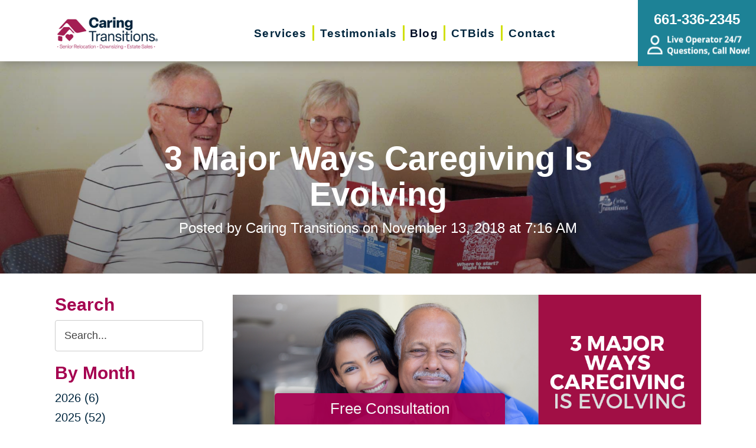

--- FILE ---
content_type: text/html; charset=utf-8
request_url: https://www.caringtransitionsscv.com/blog/2018/11/13/3-major-ways-caregiving-is-evolving
body_size: 11834
content:
<!DOCTYPE html>
<html  lang="en-US">
<head id="Head">
<link rel="dns-prefetch" href="https://fonts.googleapis.com" />
<link rel="dns-prefetch" href="https://www.gstatic.com" />
<link rel="preconnect" href="https://cdn.caringtransitions.com" crossorigin />
<link rel="dns-prefetch" href="https://cdn.caringtransitions.com" />
<meta content="text/html; charset=UTF-8" http-equiv="Content-Type" /><title>
	3 Major Ways Caregiving Is Evolving | Caring Transitions of Santa Clarita and San Fernando Valley
</title><meta id="MetaDescription" name="description" content="Caregiving was often thought of as a job for a paid professional. In the past, people thought mostly of&amp;nbsp;formal caregivers, like home health aide’..." /><meta id="MetaKeywords" name="keywords" content=" " /><meta id="MetaRobots" name="robots" content="INDEX, FOLLOW" /><link href="/DependencyHandler.axd/2e14dc9dcf5ebd2e45b4567001d3b928/134/css" type="text/css" rel="stylesheet"/><link href="https://cdn.caringtransitions.com/theme/styles/print.min.css" media="print" type="text/css" rel="stylesheet"/><script src="/DependencyHandler.axd/74aabb749550d5b5f295ce0c8f6cf588/134/js" type="text/javascript"></script><link id="Template_28637" rel="stylesheet" type="text/css" href="/DesktopModules/DnnForge - NewsArticles/Templates/Blog/Template.css" /><!-- Begin Favicon -->
<link rel="apple-touch-icon" sizes="180x180" href="https://cdn.caringtransitions.com/images/favicons/apple-touch-icon.png">
<link rel="icon" type="image/png" sizes="32x32" href="https://cdn.caringtransitions.com/images/favicons/favicon-32x32.png">
<link rel="icon" type="image/png" sizes="16x16" href="https://cdn.caringtransitions.com/images/favicons/favicon-16x16.png">
<link rel="manifest" href="/webmanifest.json">
<link rel="mask-icon" href="https://cdn.caringtransitions.com/images/favicons/safari-pinned-tab.svg" color="#9f2141">
<meta name="msapplication-TileColor" content="#9f2141">
<meta name="theme-color" content="#9f2141">
<!-- End Favicon -->
<!-- Begin Franchise Page Header Code --> <meta name="google-site-verification" content="xZisJqISbv--kCA7rabHF4iN0pota2FE09RTgsFV49I" /><!-- End Franchise Page Header Code --><link rel="canonical" href="https://www.caringtransitionsscv.com/blog/2018/11/13/3-major-ways-caregiving-is-evolving"/><meta property="og:type" content="article" />
<meta property="og:description" content="&nbsp;Caregiving was often thought of as a job for a paid professional. In the past, people thought mostly of&nbsp;formal caregivers, like home health aide’s or nurses when they thought of the people who cared for their loved ones.&nbsp; As time chan..." />


<meta property="og:image" content="https://www.caringtransitions.com/portals/ct/CT NOV Blog A - IG Thumb.png" />




<meta property="og:title" content="3 Major Ways Caregiving Is Evolving" />
<meta property="og:site_name" content="Caring Transitions" />
<meta property="article:published_time" content="2018-11-13" />
<meta property="article:section" content="" />

<meta name="twitter:card" content="summary" />
<meta name="twitter:title" content="3 Major Ways Caregiving Is Evolving" />
<meta name="twitter:description" content="&nbsp;Caregiving was often thought of as a job for a paid professional. In the past, people thought mostly of&nbsp;formal caregivers, like home health aide’s or nurses when they thought of the people who cared for their loved ones.&nbsp; As time chan..." />


<meta name="twitter:image" content="https://www.caringtransitions.com/portals/ct/CT NOV Blog A - IG Thumb.png" />


     
        
			    <script type="text/javascript">
			      var _gaq = _gaq || [];
			      _gaq.push(['_setAccount', 'UA-159332341-32']);
			      _gaq.push(['_trackPageview']);
			      
			 
			      (function() {
				    var ga = document.createElement('script'); ga.type = 'text/javascript'; ga.async = true;
				    ga.src = ('https:' == document.location.protocol ? 'https://' : 'http://') + 'stats.g.doubleclick.net/dc.js';
				    var s = document.getElementsByTagName('script')[0]; s.parentNode.insertBefore(ga, s);
			      })();
			    </script>
        
		  <meta name="viewport" content="width=device-width, initial-scale=1" /></head>
<body id="Body">

    <form method="post" action="/blog/2018/11/13/3-major-ways-caregiving-is-evolving" id="Form" enctype="multipart/form-data">
<div class="aspNetHidden">
<input type="hidden" name="__EVENTTARGET" id="__EVENTTARGET" value="" />
<input type="hidden" name="__EVENTARGUMENT" id="__EVENTARGUMENT" value="" />
<input type="hidden" name="__VIEWSTATE" id="__VIEWSTATE" value="wRPZyWcMY1nuuRnisPu3aufZ1rfdEuokAd0B6lxdt0dT4tFwBqGCBOGLmTmpJedGlZBe+ggbYAJbCG0tZ4mfF7ylCnv6RV4Pd9Zn72EeXZ6+Wfn4K+01ceHkX9EWzNL4re8WGQaIfMdFPpLU3HMJ3s+gqGetZKmcik/gpJemhdaqds1IB8//FbXETxK1KXPOc5MzrBKOxcUu9XbM" />
</div>

<script type="text/javascript">
//<![CDATA[
var theForm = document.forms['Form'];
if (!theForm) {
    theForm = document.Form;
}
function __doPostBack(eventTarget, eventArgument) {
    if (!theForm.onsubmit || (theForm.onsubmit() != false)) {
        theForm.__EVENTTARGET.value = eventTarget;
        theForm.__EVENTARGUMENT.value = eventArgument;
        theForm.submit();
    }
}
//]]>
</script>


<script src="/WebResource.axd?d=pynGkmcFUV2DYJX3zfJa-CIvRG8KKnhFs-1GcmGORlqEnfzvwjP2bNNRT7M1&amp;t=638628063619783110" type="text/javascript"></script>


<script src="/ScriptResource.axd?d=NJmAwtEo3IpcLyxLCyz05ubxWUDV-Rr7wLlNijcyKtYec3tnKtYWgsheKXK61t0l0qm_PwJj3Eez7tWrA0FgPTFHmicY3WsF6wqIyXO24cJZfRs002YL7JE5u4VPMXTCFScVwA2&amp;t=2a9d95e3" type="text/javascript"></script>
<script src="/ScriptResource.axd?d=dwY9oWetJoK5DQweKb4tU-JA1esCiKJgF9ZTEQrg1iK6iG5Skhpx6fQ9f7t8bX7LNA9yWEDSd0H6Uypff4b_04g_NUYXwyRCvfTtB3s0pbUjShmELZjr1aq8e2az5E_73XaGbPXYdrF2kviU0&amp;t=2a9d95e3" type="text/javascript"></script>
<div class="aspNetHidden">

	<input type="hidden" name="__VIEWSTATEGENERATOR" id="__VIEWSTATEGENERATOR" value="CA0B0334" />
	<input type="hidden" name="__VIEWSTATEENCRYPTED" id="__VIEWSTATEENCRYPTED" value="" />
	<input type="hidden" name="__EVENTVALIDATION" id="__EVENTVALIDATION" value="4L9qmDCqlqFcMzOsYmHYIizhT3vAFV1LayFXDM5uCCegC7A7ixvCtyeFY9qNyRDUCN2UFsPLm+yWMlFTzNn8Q+53ZGQemHStfsWcXm9COOh344+CtS5FbJSGLGpjuQBYD1IBZn/X1iIHVhCQxBMrhfTGu3hN64cjxg3tLbzDg8iE6iAzTVtm9XVcyWG1S63+ZhS+Qg==" />
</div><script src="/DependencyHandler.axd/a837458e260950bbe4fb594b7868a58b/134/js" type="text/javascript"></script>
<script type="text/javascript">
//<![CDATA[
Sys.WebForms.PageRequestManager._initialize('ScriptManager', 'Form', [], [], [], 90, '');
//]]>
</script>

        
        
        



<!--CDF(Css|/Portals/_default/skins/caringtransitions/owlcarousel/assets/owl.carousel.min.css|DnnFormBottomProvider|100)-->
<!--CDF(Css|/Portals/_default/skins/caringtransitions/common.css|DnnPageHeaderProvider|6)-->
<!--CDF(Css|/Portals/_default/skins/caringtransitions/grid.css|DnnPageHeaderProvider|100)-->
<!--CDF(Css|/Portals/_default/Skins/caringtransitions/social.css|DnnFormBottomProvider|100)-->
<!--CDF(Css|https://cdn.caringtransitions.com/theme/styles/print.min.css|DnnPageHeaderProvider|100)-->

<!--CDF(Javascript|/Portals/_default/skins/caringtransitions/owlcarousel/owl.carousel.min.js|DnnFormBottomProvider|100)-->
<!--CDF(Javascript|/Portals/_default/skins/caringtransitions/js/init.js|DnnFormBottomProvider|100)-->
<!--CDF(Javascript|/Portals/_default/skins/caringtransitions/js/anchors.js|DnnFormBottomProvider|100)-->
<!--CDF(Javascript|/Portals/_default/skins/caringtransitions/js/track.js|DnnFormBottomProvider|100)-->

<a href="#main" class="sr-only skip-link">Skip to content</a>

<div id="wrapper">
	<header id="main-header">
		<div class="inner-padding">
			<div id="logo">
				<a href="/">
					<picture>
						<source media="(max-width: 1200px)" srcset="https://cdn.caringtransitions.com/theme/images/logo-2024-scroll.png" />
						<img id="logo-img" src="https://cdn.caringtransitions.com/theme/images/logo-2024.png" data-src-orig="https://cdn.caringtransitions.com/theme/images/logo-2024.png" data-src-scrolled="https://cdn.caringtransitions.com/theme/images/logo-2024-scroll.png"  alt="Caring Transitions logo" />
					</picture>
				</a>
			</div>
			<div class="right-side">
				<nav id="main-nav">
					<ul class="inner-menu">
  <li class="root mmHasChild services child-1"><a href="https://www.caringtransitionsscv.com/services"><span>Services</span></a><ul>
      <li class=" mmHasChild child-1"><a href="#" class="disabled"><span>Downsizing &amp; Decluttering</span></a><ul>
          <li class=" child-1"><a href="https://www.caringtransitionsscv.com/services/downsizing-decluttering/downsizing"><span>Downsizing</span></a></li>
          <li class=" child-2"><a href="https://www.caringtransitionsscv.com/services/downsizing-decluttering/space-planning"><span>Space Planning</span></a></li>
          <li class=" mmLast child-3"><a href="https://www.caringtransitionsscv.com/services/downsizing-decluttering/decluttering"><span>Decluttering</span></a></li>
        </ul>
      </li>
      <li class=" mmHasChild child-2"><a href="#" class="disabled"><span>Estate Sales &amp; Online Auctions</span></a><ul>
          <li class=" child-1"><a href="https://www.caringtransitionsscv.com/services/estate-sales-online-auctions/estate-sales"><span>Estate Sales</span></a></li>
          <li class=" child-2"><a href="https://www.caringtransitionsscv.com/services/estate-sales-online-auctions/charity-estate-auctions"><span>Charity Estate Auctions</span></a></li>
          <li class=" mmLast child-3"><a href="https://www.caringtransitionsscv.com/services/estate-sales-online-auctions/online-estate-auctions"><span>Online Estate Auctions</span></a></li>
        </ul>
      </li>
      <li class=" mmHasChild mmLast child-3"><a href="#" class="disabled"><span>Home Clean-Outs</span></a><ul>
          <li class=" mmLast child-1"><a href="https://www.caringtransitionsscv.com/services/home-clean-outs/estate-cleanout-services"><span>Estate Cleanout Services</span></a></li>
        </ul>
      </li>
    </ul>
  </li>
  <li class="root child-2"><a href="https://www.caringtransitionsscv.com/testimonials"><span>Testimonials</span></a></li>
  <li class="root mmSelected mmBreadcrumb child-3"><a href="https://www.caringtransitionsscv.com/blog"><span>Blog</span></a></li>
  <li class="root child-4"><a href="https://www.caringtransitionsscv.com/shop-ctbids"><span>CTBids</span></a></li>
  <li class="root mmLast child-5"><a href="https://www.caringtransitionsscv.com/contact"><span>Contact</span></a></li>
  <li class="mobile-only"><a href="/careers">Careers</a></li>
</ul>
				</nav>
			</div>
			<a href="tel:661-336-2345" class="contact-btn" onclick="gtag('event','click_header_phone');">
				<strong>661-336-2345</strong>
				<img class="not-scrolled" src="https://cdn.caringtransitions.com/theme/images/call-now.png" 
					alt="Live Operator 24/7 - Questions, Call Now!" loading="lazy" />
			</a>
			<div class="mobile-btns">
				<a href="tel:661-336-2345" class="mobile-contact-btn" onclick="gtag('event','click_header_phone');">
					<img src="https://cdn.caringtransitions.com/theme/images/icons/phone-cyan.svg" alt="Call Us" />
				</a>
				<a href="#" class="hamburger" aria-label="Menu" id="resp-nav-toggle">
					<span class="line first"></span>
					<span class="line second"></span>
					<span class="line third"></span>
				</a>
			</div>

		</div>
	</header>
	<main id="main">
<div id="blog-hero" class="hero-gradient" style="display: none;">
	<div class="inner-padding">
		<div class="inner">

		</div>
	</div>
</div>

<div class="inner-padding">
	<div class="container-padding">
		<div class="news-two-column">
			<aside class="left-column">
				<div class="news-sidebar">
					<div class="title">Search</div>
					<div id="dnn_SearchPane" class="SearchPane"><div class="DnnModule DnnModule-DnnForge-NewsSearch DnnModule-28640"><a name="28640"></a><div id="dnn_ctr28640_ContentPane" class="nopadding"><!-- Start_Module_28640 --><div id="dnn_ctr28640_ModuleContent" class="DNNModuleContent ModDnnForgeNewsSearchC">
	

<div align="center" id="articleSearchFormSmall" >
    <div id="dnn_ctr28640_NewsSearch_pnlSearch" onkeypress="javascript:return WebForm_FireDefaultButton(event, &#39;dnn_ctr28640_NewsSearch_btnSearch&#39;)">
		
        <label for="dnn_ctr28640_NewsSearch_txtSearch" id="dnn_ctr28640_NewsSearch_lblSearch" class="sr-only">Search Query</label>
        <input name="dnn$ctr28640$NewsSearch$txtSearch" type="text" id="dnn_ctr28640_NewsSearch_txtSearch" class="NormalTextBox" />
        <input type="submit" name="dnn$ctr28640$NewsSearch$btnSearch" value="Search" id="dnn_ctr28640_NewsSearch_btnSearch" />
    
	</div>
</div>


</div><!-- End_Module_28640 --></div>
</div></div>		
				</div>
				<div id="dnn_LeftPane" class="LeftPane"><div class="DnnModule DnnModule-DnnForge-NewsArchives DnnModule-28638"><a name="28638"></a><div id="dnn_ctr28638_ContentPane" class="nopadding"><!-- Start_Module_28638 --><div id="dnn_ctr28638_ModuleContent" class="DNNModuleContent ModDnnForgeNewsArchivesC">
	<div class="news-sidebar">
<div class="title">By Month</div>
<ul><li><a href="https://www.caringtransitionsscv.com/blog/2026"> 2026 (6)</a></li><li><a href="https://www.caringtransitionsscv.com/blog/2025"> 2025 (52)</a></li><li><a href="https://www.caringtransitionsscv.com/blog/2024"> 2024 (51)</a></li><li><a href="https://www.caringtransitionsscv.com/blog/2023"> 2023 (48)</a></li><li><a href="https://www.caringtransitionsscv.com/blog/2022"> 2022 (51)</a></li><li><a href="https://www.caringtransitionsscv.com/blog/2021"> 2021 (39)</a></li><li><a href="https://www.caringtransitionsscv.com/blog/2020"> 2020 (29)</a></li><li><a href="https://www.caringtransitionsscv.com/blog/2019"> 2019 (37)</a></li><li><a href="https://www.caringtransitionsscv.com/blog/2018"> 2018 (35)</a></li><li><a href="https://www.caringtransitionsscv.com/blog/2017"> 2017 (19)</a></li><li><a href="https://www.caringtransitionsscv.com/blog/2016"> 2016 (10)</a></li><li><a href="https://www.caringtransitionsscv.com/blog/2015"> 2015 (15)</a></li><li><a href="https://www.caringtransitionsscv.com/blog/2014"> 2014 (11)</a></li><li><a href="https://www.caringtransitionsscv.com/blog/2013"> 2013 (5)</a></li><li><a href="https://www.caringtransitionsscv.com/blog/2012"> 2012 (3)</a></li></ul>
</div>



</div><!-- End_Module_28638 --></div>
</div><div class="DnnModule DnnModule-DnnForge-NewsArchives DnnModule-28639"><a name="28639"></a><div id="dnn_ctr28639_ContentPane" class="nopadding"><!-- Start_Module_28639 --><div id="dnn_ctr28639_ModuleContent" class="DNNModuleContent ModDnnForgeNewsArchivesC">
	<div class="news-sidebar categories-archive">
<div class="title">Categories</div>
<ul><li><a href="https://www.caringtransitionsscv.com/blog/expert-advice">Expert Advice (0)</a></li><li><a href="https://www.caringtransitionsscv.com/blog/tips-tricks">Tips & Tricks (0)</a></li></ul>
</div>



</div><!-- End_Module_28639 --></div>
</div></div>
			</aside>
			<div class="right-column">
				<div id="dnn_ContentPane" class="ContentPane"><div class="DnnModule DnnModule-DnnForge-NewsArticles DnnModule-28637"><a name="28637"></a><div id="dnn_ctr28637_ContentPane" class="nopadding"><!-- Start_Module_28637 --><div id="dnn_ctr28637_ModuleContent" class="DNNModuleContent ModDnnForgeNewsArticlesC">
	

<div class="NewsArticles">
    <div class="Normal" align="center">
    
    
</div>

<script type="text/javascript">
    $(document).ready(function () {
        if (!$('#tblActionDetail a[title="Delete"]').length) {
            $('#tblActionDetail a[title="Update"]').hide();
        }
        $('#tblActionDetail a[title="Add/Edit Pages"]').hide();
        $('#tblActionDetail span[id$="ucSubmitNews_plStatus_lblLabel"]').parent().parent().parent().parent().hide();
        $('#tblArticle td[id$="ucUploadFiles_trExisting"]').hide();
        $('#tblArticle span[id$="plPageHeadText_lblLabel"]').parent().parent().parent().parent().hide();
        $('#textarea[id$="ucSubmitNews_txtPageHeadText"]').val(''); 

        $('a[title="Publish"], a[title="Update"]').click(function (e) {
            var summaryText = $('iframe[id$="txtExcerptRich_contentIframe"]').contents().find('body').text();
            if (summaryText = '') {
                alert("Summary is required");
                e.preventDefault();
                return false;

            }

            var bodyText = $('iframe[id$="txtDetails_contentIframe"]').contents().find('body').text();
            if (bodyText = '') {
                alert("Body is required");
                e.preventDefault();
                return false;

            }
        });

        $('span[id$="ucUploadImages_lblImagesHelp"]').append(" The first image is what is shown on the listing page.");

        $('#articleSearchFormSmall .NormalTextBox').attr('aria-label', 'Search the blog').attr('title', 'Search the blog').attr('placeholder', 'Search...');
    });
</script>



<article class="blog-article-view" itemscope itemtype="http://schema.org/Article">
    <meta itemprop="isFamilyFriendly" content="true" />
    <meta id="image-meta" itemprop="image" content="" />
    <meta itemprop="thumbnailUrl" content="https://www.caringtransitions.com/DesktopModules/DnnForge - NewsArticles/ImageHandler.ashx?Width=250&Height=250&HomeDirectory=%2fportals%2fct%2f&FileName=CT+NOV+Blog+A+-+IG+Thumb.png&PortalID=292&q=1" />
    <div id="blog-header-inline">
        <h1 itemprop="headline">3 Major Ways Caregiving Is Evolving</h1>
        <div class="publishdate">
            Posted by <span itemprop="author">Caring Transitions</span> on
            <time datetime="2018-11-13" itemprop="datePublished">November 13, 2018 at 7:16 AM</time>
        </div>
    </div>
    <div class="details" itemprop="articleBody">
        <div style="text-align: center;"><img src="/Portals/ct/Images/CT%20NOV%20Blog%20Banner%20A.png" style="width: 800px; height: 267px; text-align: center;"><br></div><p>&nbsp;</p><p>Caregiving was often thought of as a job for a paid professional. In the past, people thought mostly of&nbsp;<b>formal caregivers</b>, like home health aide’s or nurses when they thought of the people who cared for their loved ones.&nbsp; As time changes, there is another side of caregiving that continues to emerge and impacts more and more families each year. Millions of Americans have become informal caregivers, interwoven in the daily routines of those they love.</p><p>&nbsp;</p><p> </p><center><iframe allowfullscreen="" width="750" height="422" scrolling="no" frameborder="0" style="border: none;" src="https://www.wevideo.com/embed/#1241672409"></iframe></center><p>&nbsp;</p><p>The National Center on Caregiving gives these definitions on the distinction between formal and informal caregivers:&nbsp;</p><p>“A <b>caregiver</b>—sometimes called an <b><i>informal caregiver</i></b>—is an unpaid individual (for example, a spouse, partner, family member, friend, or neighbor) involved in assisting others with activities of daily living and/or medical tasks. <i>Formal caregivers</i> are paid care providers providing care in one's home or in a care setting (<g class="gr_ gr_44 gr-alert gr_spell gr_inline_cards gr_run_anim ContextualSpelling ins-del" id="44" data-gr-id="44">day care</g>, residential facility, long-term care facility).”</p><p>Caregiving has evolved from a job for paid professionals into a community effort that includes many relatives and friends. A recent Forbes article titled, <b><i><a href="http://bit.ly/CTFF11918">How The Business Of Caregiving Is Evolving</a></i></b> discusses three major ways caregiving has changed and continues to impact families.</p> <b><div><b><br></b></div>1.<span>	</span>Most caregivers struggle to coordinate care for <g class="gr_ gr_40 gr-alert gr_gramm gr_inline_cards gr_run_anim Grammar only-ins doubleReplace replaceWithoutSep" id="40" data-gr-id="40">aging</g>, chronically ill, or disabled loved ones.</b><br>According to an AARP and National Alliance for Caregivers (NAC) study titled Caregiving in the U.S., <i>“Caregivers are as diverse as the United States as a whole: they come from every age, gender, socioeconomic, and racial/ethnic group. They share positive aspects of caregiving. They also share many <g class="gr_ gr_49 gr-alert gr_gramm gr_inline_cards gr_run_anim Punctuation only-del replaceWithoutSep" id="49" data-gr-id="49">struggles,</g> but can face different challenges depending on their circumstances. Caregivers may need differing support depending on their loved one’s condition and needs, and their own problems, strengths, and resources.”<br></i><br><b>2.<span>	</span>The number of caregivers in America continues to increase.</b><br>Forbes contributor Marlena Hartz says, <i>“[e]very year, some 40 million American adults help loved ones remain in their homes for as long as possible—by assisting with basic tasks, like eating, bathing <g class="gr_ gr_43 gr-alert gr_gramm gr_inline_cards gr_run_anim Punctuation only-ins replaceWithoutSep" id="43" data-gr-id="43">and</g> shopping, in addition to nursing and medical tasks,”</i> in her article <b><a href="http://bit.ly/CTFF11918"><i>How The Business Of Caregiving Is Evolving</i></a></b>.<br><br><b>3.<span>	</span>“The toll of caregiving doesn’t end at home.”</b><br>Hartz also says, <i>“Gallup found that the cost of lost productivity due to absenteeism among caregivers with full-time jobs is more than $25 billion annually. While women still disproportionately bear the burden of caregiving, the gap is closing, with 20% of all female and 16% of all male workers in the U.S. now acting as caregivers.”</i><br><p><b><br></b></p><p><b>Solutions for Caregivers</b><br>Many companies are emerging to ease the strain caregiving can place on families. Hartz writes, “[d]emographic trends and policy shifts have fueled” the growth of companies like Wellthy and Caring Transitions. Wellthy offers help to people coordinating care for <g class="gr_ gr_46 gr-alert gr_gramm gr_inline_cards gr_run_anim Grammar only-ins doubleReplace replaceWithoutSep" id="46" data-gr-id="46">aging</g>, chronically ill, or disabled loved ones. Caring Transitions can help “families settle their parents into assisted living facilities or deal with their possessions after they pass away,” with over 200 locations across the U.S.<br><br></p><p>To read the full feature in Forbes, <b><a href="http://bit.ly/CTFF11918">click here</a></b>.<br><br><hr>Sources<br><a href="https://www.forbes.com/sites/marlenahartz/2018/10/28/how-the-business-of-caregiving-is-evolving/#4beb9666381f">https://www.forbes.com/sites/marlenahartz/2018/10/28/how-the-business-of-caregiving-is-evolving/#4beb9666381f</a><br><a href="https://www.caregiver.org/caregiver-statistics-demographics">https://www.caregiver.org/caregiver-statistics-demographics</a><br><a href="https://www.aarp.org/content/dam/aarp/ppi/2015/caregiving-in-the-united-states-2015-report-revised.pdf">https://www.aarp.org/content/dam/aarp/ppi/2015/caregiving-in-the-united-states-2015-report-revised.pdf</a></p><div><br></div><p>&nbsp;</p>
    </div>
    

    <div class="clear"></div>
</article>

<div id="related">
    
</div>

<script>
    window.status = "FullyLoaded";

    $('#blog-hero .inner').html($('#blog-header-inline'));
    $('#blog-hero').show();

    var defaultImage = "/DesktopModules/DnnForge - NewsArticles/Templates/Blog/Images/default-blog-header.jpg";
    var headerImage;
</script>

<script>
    headerImage = { "path": "/portals/ct/CT NOV Blog A - IG Thumb.png", "width": "480", "height": "480" };
</script>

<script>
    if (headerImage) {
        if (parseInt(headerImage.height) > 400 && parseInt(headerImage.width) > 900) {
            $('#blog-hero').css('background-image', "url('" + headerImage.path + "')");
        }
        else {
            $('#blog-hero').css('background-image', "url('" + defaultImage + "')");
        }
        $('#image-meta').attr('content', headerImage);
    }

</script>


<script type="text/javascript">
    
</script>
</div>
</div><!-- End_Module_28637 --></div>
</div></div>
			</div>
		</div>
	</div>
</div>

</main>
</div>

<footer id="main-footer">
	<div class="inner-padding">
		<div class="footer-left">
			<h2>Your Total Solution</h2>
			<div class="row">
				<div class="col span3">
					<ul class="links">
						<li><a href="/services/relocation/senior-relocation">Senior Relocation</a></li>
						<li><a href="/services/relocation/senior-moving-assistance">Senior Moving Assistance</a></li>
						<li><a href="/services/relocation/packing-unpacking">Packing Services</a></li>
						<li><a href="/services/relocation/senior-resettling">Senior Resettling Services</a></li>
					</ul>
				</div>
				<div class="col span3">
					<ul class="links">
						<li><a href="/services/downsizing-decluttering/downsizing">Downsizing Help</a></li>
						<li><a href="/services/downsizing-decluttering/decluttering">Senior Decluttering Services</a></li>
						<li><a href="/services/downsizing-decluttering/space-planning">Space Planning</a></li>
					</ul>
				</div>
				<div class="col span3">
					<ul class="links">
						<li><a href="/services/estate-sales-online-auctions/estate-sales">Estate Sales</a></li>
						<li><a href="/services/estate-sales-online-auctions/online-estate-auctions">Online Estate Auctions</a></li>
						<li><a href="/services/estate-sales-online-auctions/charity-estate-auctions">Charity Estate Auctions</a></li>
					</ul>
				</div>
				<div class="col span3">
					<ul class="links">
						<li><a href="/services/home-clean-outs/estate-cleanout-services">Estate Cleanout Services</a></li>
					</ul>
				</div>
			</div>
		</div>
		<div class="footer-right">
			<div id="footer-social-icons"><a href="https://www.facebook.com/CTSCV/" class="social-icon bg-neon facebook" target="_blank"  onclick="trackCustomEvent('Social', 'Click', 'Facebook');" aria-label="Facebook (opens in a new window)" title="Facebook"><span aria-hidden="true"></span></a><a href="https://www.linkedin.com/company/ctscv/" class="social-icon bg-neon linkedin" target="_blank"  onclick="trackCustomEvent('Social', 'Click', 'LinkedIn');" aria-label="LinkedIn (opens in a new window)" title="LinkedIn"><span aria-hidden="true"></span></a><a href="https://g.page/r/CRhv_n0e-5NEEAE" class="social-icon bg-neon google" target="_blank"  onclick="trackCustomEvent('Social', 'Click', 'Google Business Page');" aria-label="Google Business Page (opens in a new window)" title="Google Business Page"><span aria-hidden="true"></span></a></div>
</style>
			<a href="tel:661-336-2345" class="call" onclick="gtag('event','click_footer_phone');">
				661-336-2345
			</a>
		</div>
	</div>
</footer>

<footer id="copyright">
	<div class="inner-padding">
		<div class="row">
			<div class="col span8">
				&copy; 2026 C.T. Franchising Systems, Inc. All rights reserved. Each Office is Independently Owned and Operated.
			</div>
			<div class="col span4">
				<ul class="links">
					<li>
						<a href="/accessibility-statement">Accessibility</a>
					</li>
					<li>
						<a href="/privacy-policy">Privacy Policy</a>
					</li>
				</ul>
			</div>
		</div>
	</div>
</footer>

<input type="hidden" name="dnn$ctl18$hidAccessibilityId" id="dnn_ctl18_hidAccessibilityId" />





<a href="/contact#form" id="fixed-contact-bar">
	Free Consultation
</a>
<a href="/contact#form" id="fixed-contact-bar-mobile">
	<span class="inner-padding">Free Consultation - Tap Here!</span>
</a>

<script>
	$(document).ready(function () {
		if (!window.location.pathname.toLowerCase().startsWith('/contact')) {
            $('#fixed-contact-bar, #fixed-contact-bar-mobile').addClass('show');
		}
	});
</script>
<input type="hidden" name="dnn$ctl21$hidFranchiseGA4" id="dnn_ctl21_hidFranchiseGA4" value="G-F1Y0H4G4DY" />


		<!-- Franchise Analytics - GA4 - Link -->
<script async src="https://www.googletagmanager.com/gtag/js?id=G-F1Y0H4G4DY"></script>


	<!-- Franchise Analytics - GA4 -->
	<script>
		var franchiseGA4 = $('#dnn_ctl21_hidFranchiseGA4').val();

		if (franchiseGA4 != "") {
			window.dataLayer = window.dataLayer || [];
			function gtag() { dataLayer.push(arguments); }
			gtag('js', new Date());
			gtag('config', franchiseGA4); // Franchise
			gtag('config', 'G-2N5TVCYFZJ'); // All Franchise Sites
			gtag('config', 'G-DHH0XXB412'); // All Sites
		}
	</script>








<!-- These are used on inner pages only -->
<link rel="stylesheet" href="https://cdnjs.cloudflare.com/ajax/libs/lity/2.4.1/lity.min.css" />
<script type="text/javascript" src="https://cdnjs.cloudflare.com/ajax/libs/lity/2.4.1/lity.min.js" async="async"></script>

        <input name="ScrollTop" type="hidden" id="ScrollTop" />
        <input name="__dnnVariable" type="hidden" id="__dnnVariable" autocomplete="off" />
        <script src="/DependencyHandler.axd/c260e1859363d48c232d40fdb4d5cb91/134/js" type="text/javascript"></script><link href="/DependencyHandler.axd/a40c08f9a4feb2a2f66b8923ed5016f2/134/css" type="text/css" rel="stylesheet"/>
    <!-- Franchise info loaded from cache --><!-- Begin Franchise Page Footer Code --> <!-- End Franchise Page Footer Code --><!-- Begin ld+json --> 
<script type="application/ld+json">
{"@context":"http://schema.org",
  "@type":"LocalBusiness",
  "image": "https://cdn.caringtransitions.com/theme/images/logo-large.png",
  "@id":  "https://www.caringtransitionsscv.com",
  "name": "Caring Transitions of Santa Clarita and San Fernando Valley",
  "address":{
    "@type":"PostalAddress",
    "addressLocality":"Santa Clarita and San Fernando Valley",
    "addressRegion": "CA",
    "postalCode": "91350",
    "addressCountry": "US"
},
  "geo":{
    "@type": "GeoCoordinates",
    "latitude": 34.1826,
    "longitude": -118.4397
},
  "telephone": "661-336-2345",
  "faxNumber": "661-336-2345",
  "potentialAction":{
    "@type":"QuoteAction",
    "target":{
    "@type":"EntryPoint",
    "urlTemplate":"https://www.caringtransitionsscv.com/contact",
    "inLanguage":"en-US",
    "actionPlatform":[
      "http://schema.org/DesktopWebPlatform",
      "http://schema.org/IOSPlatform",
      "http://schema.org/AndroidPlatform"
    ]
  },
  "result":{
    "name":"Free Consultation"
  }
 } 
}
</script>
<script type="application/ld+json">
{
"@context":  "http://schema.org",
"@type": "WebSite",
"name": "Caring Transitions of Santa Clarita and San Fernando Valley",
"url": "https://www.caringtransitionsscv.com"
}
</script>
<script type="application/ld+json">
{
  "@context": "http://schema.org",
  "@type": "Organization",
  "name": "Caring Transitions of Santa Clarita and San Fernando Valley",
  "url": "https://www.caringtransitionsscv.com",
  "sameAs": [
    "https://www.facebook.com/CTSCV/",
    "https://www.linkedin.com/company/ctscv/",
    "https://g.page/r/CRhv_n0e-5NEEAE"
  ]
}
</script>
<!-- End ld+json --><style>a.btn[href="/estate-salesorg"] { display: inline-block !important; }</style></form>
    <!--CDF(Javascript|/js/dnncore.js|DnnBodyProvider|100)--><!--CDF(Javascript|/js/dnn.modalpopup.js|DnnBodyProvider|50)--><!--CDF(Css|/Resources/Shared/stylesheets/dnndefault/7.0.0/default.css|DnnPageHeaderProvider|5)--><!--CDF(Css|/Portals/_default/skins/caringtransitions/skin.css|DnnPageHeaderProvider|15)--><!--CDF(Css|/Portals/_default/skins/caringtransitions/blog.css|DnnPageHeaderProvider|20)--><!--CDF(Css|/Portals/_default/containers/caringtransitions/container.css|DnnPageHeaderProvider|25)--><!--CDF(Css|/DesktopModules/DnnForge - NewsArticles/module.css|DnnPageHeaderProvider|10)--><!--CDF(Css|/DesktopModules/DnnForge - NewsArticles/module.css|DnnPageHeaderProvider|10)--><!--CDF(Css|/Portals/_default/containers/caringtransitions/container.css|DnnPageHeaderProvider|25)--><!--CDF(Css|/Portals/_default/containers/caringtransitions/container.css|DnnPageHeaderProvider|25)--><!--CDF(Css|/Portals/_default/containers/caringtransitions/container.css|DnnPageHeaderProvider|25)--><!--CDF(Css|/Portals/F435/portal.css|DnnPageHeaderProvider|35)--><!--CDF(Javascript|/Resources/libraries/jQuery-UI/01_13_02/jquery-ui.min.js|DnnPageHeaderProvider|10)--><!--CDF(Javascript|/Resources/libraries/jQuery/03_05_01/jquery.js|DnnPageHeaderProvider|5)-->
    
</body>
</html>


--- FILE ---
content_type: text/html
request_url: https://www.wevideo.com/embed/
body_size: 49
content:
<html>
		<body>
	
		</body>
		<script>
			var id = window.location.hash.substr(1);
			if(id == "" && window.location.pathname.indexOf("/%23") > 0){
				/* Handles cases where someone has URL encoded the path by accident? */
				id = window.location.pathname.substr(window.location.pathname.indexOf("/%23") + 4);
			}
			
			var params = "";
			if(id.indexOf("?")>0){
				params = id.substr(id.indexOf("?"));
				id = id.substr(0, id.indexOf("?"));
			}
			if(self !== top){
				window.location.href = "/api/4/media/" + id + "/embed?referer=" + document.referrer;
			}else{
				window.location.href = "/api/4/media/" + id + "/embed";
			}
		</script>
</html>



